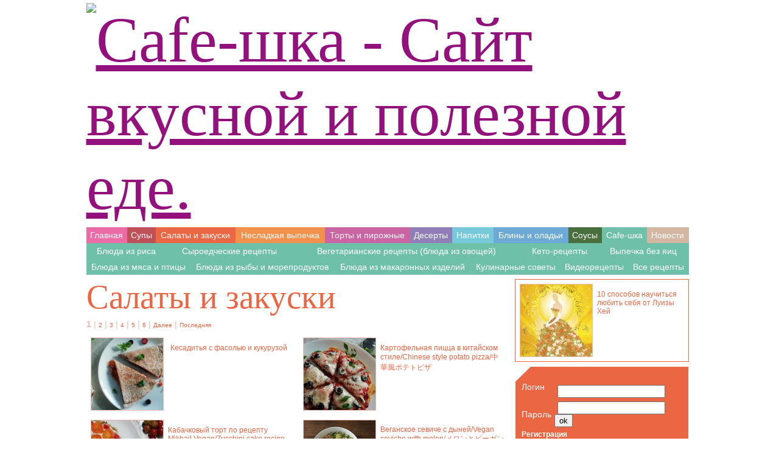

--- FILE ---
content_type: text/html; charset=windows-1251
request_url: http://cafehka.ru/salad/
body_size: 5575
content:
<!DOCTYPE html PUBLIC "-//W3C//DTD XHTML 1.0 Transitional//EN" "http://www.w3.org/TR/xhtml1/DTD/xhtml1-transitional.dtd">
<html xmlns="http://www.w3.org/1999/xhtml">
<head>
<meta http-equiv="Content-Type" content="text/html; charset=windows-1251" />
<title>Cafe-шка - Сайт о вкусной и полезной еде. </title>
<meta name="keywords" content="вегетарианские рецепты, кулинарные рецепты, кухни народов мира, ведическая кухня, вегетарианство, веганская кухни, сыроедение">
<meta name="description" content="Сайт о вкусной и полезной еде. Здоровое питание, вегетарианские рецепты, кухни народов мира, ведическая кухня, сыроедение. А так же советы по красоте и здоровому образу жизни, аюрведе, психологии отношений, философии, религии, саморазвитию, культуре и искусству.">
<style type="text/css">
<!--
body {
	margin-left: 0px;
	margin-top: 0px;
	margin-right: 0px;
	margin-bottom: 0px;
	background-repeat: no-repeat;
}
-->
</style>
<link href="style.css" rel="stylesheet" type="text/css" />
</head>
<body>

<table width="997" align="center" border="0" cellspacing="0" cellpadding="0">
  <tr>
    <td><p class="logo_2">
<p class="logo"><a href="http://cafehka.ru/" title="Cafe-шка - Сайт вкусной и полезной еде." class="logo"><img src="http://giftjap.info/images/cafe-hka_2-2.jpg" border="0" alt="Cafe-шка - Сайт вкусной и полезной еде." /></a></p>	
	</td>
  </tr>
  <tr>
    <td>
	<!-- Меню верхнее -->
	<table width="100%" border="0" cellspacing="0" cellpadding="0" align="center">
      <tr align="center">
        <td height="25px"><p class="menu_1-1"><a href="http://cafehka.ru/">Главная</a></p></td>
        <td><p class="menu_1-2"><a href="http://cafehka.ru/soup/">Супы</a></p></td>
        <td><p class="menu_1-3"><a href="http://cafehka.ru/salad/">Салаты и закуски</a></p></td>
        <td><p class="menu_1-4"><a href="http://cafehka.ru/unsweet_pastries/">Несладкая выпечка</a></p></td>
        <td><p class="menu_1-5"><a href="http://cafehka.ru/cakes_and_pastries/">Торты и пирожные</a></p></td>
        <td><p class="menu_1-6"><a href="http://cafehka.ru/dessert/">Десерты</a></p></td>
        <td><p class="menu_1-7"><a href="http://cafehka.ru/drinks/">Напитки</a></p></td>
		<!--<td><p class="menu_1-11"><a href="http://cafehka.ru/needlework/">Рукоделие</a></p></td> -->
        <td><p class="menu_1-10"><a href="http://cafehka.ru/pancakes/">Блины и оладьи</a></p></td>
        <!--<td><p class="menu_1-12"><a href="http://cafehka.ru/appetizers/">Блюда из овощей</a></p></td> -->
        <td><p class="menu_1-11"><a href="http://cafehka.ru/sauces/">Соусы</a></p></td>
        <td><p class="menu_1-8"><a href="http://cafehka.ru/cafeshka/">Cafe-шка</a></p></td>
        <td><p class="menu_1-9"><a href="http://cafehka.ru/news/">Новости</a></p></td>    
        
        
		<td bgcolor="#FFFFFF" width="7px"></td>
      </tr>
    </table>

<table width="100%" border="0" cellspacing="0" cellpadding="0" align="center">
      <tr align="center">
        
        <!-- <td><p class="menu_1-8"><a href="http://cafehka.ru/cafeshka/raw_food_recipes.php">Молочные продукты</a></p></td> -->
        <td><p class="menu_1-8"><a href="http://cafehka.ru/cafeshka/rice_dishes.php">Блюда из риса</a></p></td>
        <td><p class="menu_1-8"><a href="http://cafehka.ru/cafeshka/milk_products.php">Сыроедческие рецепты</a></p></td>
        <td><p class="menu_1-8"><a href="http://cafehka.ru/cafeshka/vegetarian_recipes.php">Вегетарианские рецепты (блюда из овощей)</a></p></td>
		<td><p class="menu_1-8"><a href="http://cafehka.ru/needlework/">Кето-рецепты</a></p></td>
        <td><p class="menu_1-8"><a href="http://cafehka.ru/cafeshka/pastries_no_eggs.php">Выпечка без яиц</a></p></td> 
        
		<!--<td><p class="menu_1-12"><a href="http://cafehka.ru/cafeshka/">Cafe-шка</a></p></td> -->
                 
		<td bgcolor="#FFFFFF" width="7px"></td>
      </tr>
    </table>
		<table width="100%" border="0" cellspacing="0" cellpadding="0" align="center">
      <tr align="center">
        <td height="25px"><p class="menu_1-8"><a href="http://cafehka.ru/cafeshka/meat_dishes.php">Блюда из мяса и птицы</a></p></td>
        <td><p class="menu_1-8"><a href="http://cafehka.ru/cafeshka/fish_and_seafood.php">Блюда из рыбы и морепродуктов</a></p></td>
        <td><p class="menu_1-8"><a href="http://cafehka.ru/cafeshka/the_pasta_dishes.php">Блюда из макаронных изделий</a></p></td>
        <td><p class="menu_1-8"><a href="http://cafehka.ru/cafeshka/cooking_tips.php">Кулинарные советы</a></p></td>
        <td><p class="menu_1-8"><a href="http://cafehka.ru/cafeshka/videorecipes.php">Видеорецепты</a></p></td> 
		<!--<td><p class="menu_1-11"><a href="http://cafehka.ru/needlework/">Рукоделие</a></p></td> -->
        <td><p class="menu_1-8"><a href="http://cafehka.ru/cafeshka/all_recipes.php">Все рецепты</a></p></td>
        <!--<td><p class="menu_1-12"><a href="http://cafehka.ru/appetizers/">Блюда из овощей</a></p></td> -->
        <!--<td><p class="menu_1-8"><a href="http://cafehka.ru/sauces/">Сыроедческие рецепты</a></p></td> -->
        <!--<td><p class="menu_1-8"><a href="http://cafehka.ru/cafeshka/">Cafe-шка</a></p></td> -->
        <!--<td><p class="menu_1-8"><a href="http://cafehka.ru/videorecipes">Видеорецепты</a></p></td> -->            
		<td bgcolor="#FFFFFF" width="7px"></td>
      </tr>
    </table>	<!-- Меню верхнее конец-->
	</td>
  </tr>
  <tr>
    <td>
	<!-- Основное поле -->
	<table width="100%" border="0" cellspacing="0" cellpadding="0">
  <tr>
    <td align="left" valign="top"  >
<p class="logo_2">Салаты и закуски</p>	
	<!-- Вывод постраничной навигации для списка книг -->
	
<div class="nam"><b>1</b> | <a href=index.php?page=2>2</a> | <a href=index.php?page=3>3</a> | <a href=index.php?page=4>4</a> | <a href=index.php?page=5>5</a> | <a href=index.php?page=6>6</a> | <a href=index.php?page=2>Далее</a> | <a href=index.php?page=15>Последняя</a></div>
<table width='100%' border='0' cellspacing='0' cellpadding='0'>
  <tr>
    <td width='50%'>
	
	<table width='97%' border='0' cellspacing='0' cellpadding='0'>
  <tr>
    <td><img src='../cafeshka/images/img/img_min/IMG_20210527_021702_copy_240x240.jpg' width='118' height='118' border='1' class='img_3' /></td>
    <td align='left' valign='top'><p class='text_4'><a href='../cafeshka/detailed.php?id=1270' class='text_4'>Кесадитья с фасолью и кукурузой</a></p>
	<p class='text_1'></p></td>
  </tr>
</table>

	</td>	
	<td width='50%'>
	
		<table width='97%' border='0' cellspacing='0' cellpadding='0'>
  <tr>
    <td><img src='../cafeshka/images/img/img_min/IMG_20201105_120839_copy_329x329.jpg' width='118' height='118' border='1' class='img_3' /></td>
    <td align='left' valign='top'><p class='text_4'><a href='../cafeshka/detailed.php?id=1266' class='text_4'>Картофельная пицца в китайском стиле/Chinese style potato pizza/&#20013;&#33775;&#39080;&#12509;&#12486;&#12488;&#12500;&#12470;</a></p>
	<p class='text_1'></p></td>
  </tr>
</table>

	</td>
	
  </tr>
</table>

<table width='100%' border='0' cellspacing='0' cellpadding='0'>
  <tr>
    <td width='50%'>
	
	<table width='97%' border='0' cellspacing='0' cellpadding='0'>
  <tr>
    <td><img src='../cafeshka/images/img/img_min/IMG_20201104_192702.jpg' width='118' height='118' border='1' class='img_3' /></td>
    <td align='left' valign='top'><p class='text_4'><a href='../cafeshka/detailed.php?id=1265' class='text_4'>Кабачковый торт по рецепту Mikhail Vegan/Zucchini cake recipe Mikhail Vegan/Mikhail Vegan&#12474;&#12483;&#12461;&#12540;&#12491;&#12465;&#12540;&#124</a></p>
	<p class='text_1'></p></td>
  </tr>
</table>

	</td>	
	<td width='50%'>
	
		<table width='97%' border='0' cellspacing='0' cellpadding='0'>
  <tr>
    <td><img src='../cafeshka/images/img/img_min/cafe1755.jpg' width='118' height='118' border='1' class='img_3' /></td>
    <td align='left' valign='top'><p class='text_4'><a href='../cafeshka/detailed.php?id=1245' class='text_4'>Веганское севиче с дыней/Vegan ceviche with melon/&#12513;&#12525;&#12531;&#12392;&#12499;&#12540;&#12460;&#12531;&#12475;&#12499;&#12540;&#12481;&#12</a></p>
	<p class='text_1'>Севиче - традиционное перуанское блюдо из 
свежих, сырых ингредиентов, 
маринованных в цитрусовых соках. </p></td>
  </tr>
</table>

	</td>
	
  </tr>
</table>

<table width='100%' border='0' cellspacing='0' cellpadding='0'>
  <tr>
    <td width='50%'>
	
	<table width='97%' border='0' cellspacing='0' cellpadding='0'>
  <tr>
    <td><img src='../cafeshka/images/img/img_min/cafe1754.jpg' width='118' height='118' border='1' class='img_3' /></td>
    <td align='left' valign='top'><p class='text_4'><a href='../cafeshka/detailed.php?id=1244' class='text_4'>Тайское севиче из дыни | Thai Melon Ceviche | &#12479;&#12452;&#12513;&#12525;&#12531;&#12475;&#12499;&#12540;&#12481;&#12455;</a></p>
	<p class='text_1'></p></td>
  </tr>
</table>

	</td>	
	<td width='50%'>
	
		<table width='97%' border='0' cellspacing='0' cellpadding='0'>
  <tr>
    <td><img src='../cafeshka/images/img/img_min/cafe1747.jpg' width='118' height='118' border='1' class='img_3' /></td>
    <td align='left' valign='top'><p class='text_4'><a href='../cafeshka/detailed.php?id=1238' class='text_4'>Технология приготовления сыра «Горгонзола»</a></p>
	<p class='text_1'>В домашних условиях</p></td>
  </tr>
</table>

	</td>
	
  </tr>
</table>

<table width='100%' border='0' cellspacing='0' cellpadding='0'>
  <tr>
    <td width='50%'>
	
	<table width='97%' border='0' cellspacing='0' cellpadding='0'>
  <tr>
    <td><img src='../cafeshka/images/img/img_min/cafe1745.jpg' width='118' height='118' border='1' class='img_3' /></td>
    <td align='left' valign='top'><p class='text_4'><a href='../cafeshka/detailed.php?id=1237' class='text_4'>Закусочный чизкейк с горгонзолой и грецкими орехами/&#12468;&#12523;&#12468;&#12531;&#12478;&#12521;&#12392;&#12463;&#12523;&#12511;&#12398;&#12473;&#</a></p>
	<p class='text_1'>Snack cheesecake with gorgonzola and 
walnuts</p></td>
  </tr>
</table>

	</td>	
	<td width='50%'>
	
		<table width='97%' border='0' cellspacing='0' cellpadding='0'>
  <tr>
    <td><img src='../cafeshka/images/img/img_min/cafe1742.jpg' width='118' height='118' border='1' class='img_3' /></td>
    <td align='left' valign='top'><p class='text_4'><a href='../cafeshka/detailed.php?id=1234' class='text_4'>Брускетта с инжиром, сыром горгонзола и медом/&#12452;&#12481;&#12472;&#12463;&#12289;&#12468;&#12523;&#12468;&#12531;&#12478;&#12540;&#12521;&#12481;</a></p>
	<p class='text_1'>Bruschetta with figs, gorgonzola cheese 
and honey</p></td>
  </tr>
</table>

	</td>
	
  </tr>
</table>

<table width='100%' border='0' cellspacing='0' cellpadding='0'>
  <tr>
    <td width='50%'>
	
	<table width='97%' border='0' cellspacing='0' cellpadding='0'>
  <tr>
    <td><img src='../cafeshka/images/img/img_min/cafe1741.jpg' width='118' height='118' border='1' class='img_3' /></td>
    <td align='left' valign='top'><p class='text_4'><a href='../cafeshka/detailed.php?id=1233' class='text_4'>Салат морковно-свекольный/Carrot-beet salad/&#12461;&#12515;&#12525;&#12483;&#12488;&#12499;&#12540;&#12488;&#12469;&#12521;&#12480;</a></p>
	<p class='text_1'>Хрустящий салат со сладковатым освежающим 
вкусом.</p></td>
  </tr>
</table>

	</td>	
	<td width='50%'>
	
		<table width='97%' border='0' cellspacing='0' cellpadding='0'>
  <tr>
    <td><img src='../cafeshka/images/img/img_min/cafe1738.jpg' width='118' height='118' border='1' class='img_3' /></td>
    <td align='left' valign='top'><p class='text_4'><a href='../cafeshka/detailed.php?id=1230' class='text_4'>Роллы с гуакамоле и кимчи/Rolls with guacamole and kimchi/&#12527;&#12459;&#12514;&#12524;&#12392;&#12461;&#12512;&#12481;&#12398;&#12525;&#12540;&#12</a></p>
	<p class='text_1'></p></td>
  </tr>
</table>

	</td>
	
  </tr>
</table>

<table width='100%' border='0' cellspacing='0' cellpadding='0'>
  <tr>
    <td width='50%'>
	
	<table width='97%' border='0' cellspacing='0' cellpadding='0'>
  <tr>
    <td><img src='../cafeshka/images/img/img_min/cafe1737.jpg' width='118' height='118' border='1' class='img_3' /></td>
    <td align='left' valign='top'><p class='text_4'><a href='../cafeshka/detailed.php?id=1229' class='text_4'>Роллы из огурца с нежной начинкой из авокадо/Cucumber rolls with delicate avocado filling</a></p>
	<p class='text_1'>&#32330;&#32048;&#12394;&#12450;&#12508;&#12459;&#12489;&#12434;&#35440;&#12417;&#12383;&#12461;&#12517;&#12454;&#12522;&#12525;&#12540;&#12523;</p></td>
  </tr>
</table>

	</td>	
	<td width='50%'>
	
		<table width='97%' border='0' cellspacing='0' cellpadding='0'>
  <tr>
    <td><img src='../cafeshka/images/img/img_min/cafe1725.jpg' width='118' height='118' border='1' class='img_3' /></td>
    <td align='left' valign='top'><p class='text_4'><a href='../cafeshka/detailed.php?id=1223' class='text_4'>Вяленые томаты: советы по приготовлению, польза вяленых томатов/Sun-dried tomatoes: cooking tips</a></p>
	<p class='text_1'>Томат является лидером по содержанию 
антиоксиданта - ликопина.</p></td>
  </tr>
</table>

	</td>
	
  </tr>
</table>

<table width='100%' border='0' cellspacing='0' cellpadding='0'>
  <tr>
    <td width='50%'>
	
	<table width='97%' border='0' cellspacing='0' cellpadding='0'>
  <tr>
    <td><img src='../cafeshka/images/img/img_min/cafe1714.jpg' width='118' height='118' border='1' class='img_3' /></td>
    <td align='left' valign='top'><p class='text_4'><a href='../cafeshka/detailed.php?id=1220' class='text_4'>Тахина - кунжутная паста, богатая кальцием</a></p>
	<p class='text_1'>Недостаток кальция, очень распространен на вегетарианском и сыроедном питании. 
Так же для усвоения кальция нужен магний, витамин D и фосфор и кремний.</p></td>
  </tr>
</table>

	</td>	
	<td width='50%'>
	
		<table width='97%' border='0' cellspacing='0' cellpadding='0'>
  <tr>
    <td><img src='../cafeshka/images/img/img_min/cafe1697.jpg' width='118' height='118' border='1' class='img_3' /></td>
    <td align='left' valign='top'><p class='text_4'><a href='../cafeshka/detailed.php?id=1207' class='text_4'>Весенние спринг роллы с ростками фасоли</a></p>
	<p class='text_1'>По-настоящему весеннее, освежающее низкокалорийное блюдо. </p></td>
  </tr>
</table>

	</td>
	
  </tr>
</table>

<table width='100%' border='0' cellspacing='0' cellpadding='0'>
  <tr>
    <td width='50%'>
	
	<table width='97%' border='0' cellspacing='0' cellpadding='0'>
  <tr>
    <td><img src='../cafeshka/images/img/img_min/cafe1696.jpg' width='118' height='118' border='1' class='img_3' /></td>
    <td align='left' valign='top'><p class='text_4'><a href='../cafeshka/detailed.php?id=1206' class='text_4'>Тайский салат из ростков фасоли или маша</a></p>
	<p class='text_1'></p></td>
  </tr>
</table>

	</td>	
	<td width='50%'>
	
		<table width='97%' border='0' cellspacing='0' cellpadding='0'>
  <tr>
    <td><img src='../cafeshka/images/img/img_min/cafe1687.jpg' width='118' height='118' border='1' class='img_3' /></td>
    <td align='left' valign='top'><p class='text_4'><a href='../cafeshka/detailed.php?id=1200' class='text_4'>Азиатский слоу (капустный салат) с вьетнамской заправкой</a></p>
	<p class='text_1'>хрустящий, терпкий, свежий, скользкий, сладкий, соленый, острый и пряный 
одновременно</p></td>
  </tr>
</table>

	</td>
	
  </tr>
</table>

<table width='100%' border='0' cellspacing='0' cellpadding='0'>
  <tr>
    <td width='50%'>
	
	<table width='97%' border='0' cellspacing='0' cellpadding='0'>
  <tr>
    <td><img src='../cafeshka/images/img/img_min/cafe1659.jpg' width='118' height='118' border='1' class='img_3' /></td>
    <td align='left' valign='top'><p class='text_4'><a href='../cafeshka/detailed.php?id=1177' class='text_4'>Кабачки маринованные с медом</a></p>
	<p class='text_1'>Кабачки не подвергаются никакой термической обработке. Вкус у блюда получается 
невероятно нежным и слегка пикантным.</p></td>
  </tr>
</table>

	</td>	
	<td width='50%'>
	
		<table width='97%' border='0' cellspacing='0' cellpadding='0'>
  <tr>
    <td><img src='../cafeshka/images/img/img_min/cafe1596.jpg' width='118' height='118' border='1' class='img_3' /></td>
    <td align='left' valign='top'><p class='text_4'><a href='../cafeshka/detailed.php?id=1156' class='text_4'>Чизкейк с огурцами</a></p>
	<p class='text_1'></p></td>
  </tr>
</table>

	</td>
	
  </tr>
</table>

<table width='100%' border='0' cellspacing='0' cellpadding='0'>
  <tr>
    <td width='50%'>
	
	<table width='97%' border='0' cellspacing='0' cellpadding='0'>
  <tr>
    <td><img src='../cafeshka/images/img/img_min/cafe1595.jpg' width='118' height='118' border='1' class='img_3' /></td>
    <td align='left' valign='top'><p class='text_4'><a href='../cafeshka/detailed.php?id=1155' class='text_4'>RAW Лазанья с сыром кешью и соусом песто с вялеными томатами и брокколи (сыроедческая)</a></p>
	<p class='text_1'></p></td>
  </tr>
</table>

	</td>	
	<td width='50%'>
	
		<table width='97%' border='0' cellspacing='0' cellpadding='0'>
  <tr>
    <td><img src='../cafeshka/images/img/img_min/cafe1555.jpg' width='118' height='118' border='1' class='img_3' /></td>
    <td align='left' valign='top'><p class='text_4'><a href='../cafeshka/detailed.php?id=1141' class='text_4'>Салат из манго и авокадо</a></p>
	<p class='text_1'>Этот яркий салат из манго и авокадо включает именно спелые, сочные и мягкие 
плоды. Их сочетание в салате дает мягко-сливочный вкус, который тает во рту. </p></td>
  </tr>
</table>

	</td>
	
  </tr>
</table>
<div class="nam"><b>1</b> | <a href=index.php?page=2>2</a> | <a href=index.php?page=3>3</a> | <a href=index.php?page=4>4</a> | <a href=index.php?page=5>5</a> | <a href=index.php?page=6>6</a> | <a href=index.php?page=2>Далее</a> | <a href=index.php?page=15>Последняя</a></div>	

	<br />
	
	</td>
    <td width="300" valign="top" align="center">
<table width="100%" border="0" cellspacing="7" cellpadding="0">


<tr>
    <td class='bloc_1'>
<table width='100%' border='0' cellspacing='0' cellpadding='0'>
  <tr>
    <td align='left' valign='top'><a href='http://cafehka.ru/news/detailed.php?id=99'><img src='http://cafehka.ru/news/images/img/img_min/news48.jpg' border='1' class='img_3'/>
	</td>
    <td align='left' valign='top'><p class='text_4'><a href='http://cafehka.ru/news/detailed.php?id=99' class='text_4'>10 способов научиться любить себя от Луизы Хей</a></p>	
	<p class='text_1'></p></td>
  </tr>
</table>
  	</td>
  </tr> 
   

<tr>
    <td class="bloc_4" align="left" valign="top">
	  <img src="images/ugolok.jpg"/>
	
	

	  <form action='' method='post' enctype='multipart/form-data' class='form'>
<table width='100%' border='0' cellspacing='0' cellpadding='0'>
  <tr>
    <td><label class='menu_1'>Логин &nbsp;&nbsp;</label></td>
    <td><input name='autoriz_user' type='text' size='20' maxlength='50' class='form' /></td>
  </tr>
    <tr>
    <td><label class='menu_1'>Пароль</label></td>
    <td><input name='autoriz_pass' type='text' size='20' maxlength='50' class='form' />
	<input name='Submit' type='submit' value='ok' />
	</td>
  </tr>
</table>  
	  </form>
	  <p class='signin'><a href='signin.php' class='signin'>Регистрация</a></p>
    </td>
  </tr>
	

<tr>
   <td align="center" width="280px">
<script async src="https://pagead2.googlesyndication.com/pagead/js/adsbygoogle.js?client=ca-pub-5045886167590383"
     crossorigin="anonymous"></script>	</td>
  </tr>

<tr>
   <td align="center" class='bloc_1'>
<p></p>
	
<p></p>	
	</td>
  </tr>

  <tr>
    <td>
	
	</td>
  </tr>
</table>
	
	</td>
  </tr>
</table>
	
	<!-- Основное поле конец -->
	</td>
  </tr>
  <tr>
    <td bgcolor="#8eb3dd" align="center">vk.com/cafeshka21</td>
  </tr>
  <tr>
    <td align="left">
<!--LiveInternet counter--><script type="text/javascript"><!--
document.write("<a href='//www.liveinternet.ru/click' "+
"target=_blank><img src='//counter.yadro.ru/hit?t45.6;r"+
escape(document.referrer)+((typeof(screen)=="undefined")?"":
";s"+screen.width+"*"+screen.height+"*"+(screen.colorDepth?
screen.colorDepth:screen.pixelDepth))+";u"+escape(document.URL)+
";"+Math.random()+
"' alt='' title='LiveInternet' "+
"border='0' width='31' height='31'><\/a>")
//--></script><!--/LiveInternet-->
&nbsp;&nbsp;


<!-- Yandex.Metrika informer -->
<a href="https://metrika.yandex.ru/stat/?id=14227513&amp;from=informer"
target="_blank" rel="nofollow"><img src="https://informer.yandex.ru/informer/14227513/3_1_FFFFFFFF_EFEFEFFF_0_pageviews"
style="width:88px; height:31px; border:0;" alt="Яндекс.Метрика" title="Яндекс.Метрика: данные за сегодня (просмотры, визиты и уникальные посетители)" onclick="try{Ya.Metrika.informer({i:this,id:14227513,lang:'ru'});return false}catch(e){}" /></a>
<!-- /Yandex.Metrika informer -->

<!-- Yandex.Metrika counter -->
<script type="text/javascript">
    (function (d, w, c) {
        (w[c] = w[c] || []).push(function() {
            try {
                w.yaCounter14227513 = new Ya.Metrika({
                    id:14227513,
                    clickmap:true,
                    trackLinks:true,
                    accurateTrackBounce:true,
                    webvisor:true
                });
            } catch(e) { }
        });

        var n = d.getElementsByTagName("script")[0],
            s = d.createElement("script"),
            f = function () { n.parentNode.insertBefore(s, n); };
        s.type = "text/javascript";
        s.async = true;
        s.src = "https://mc.yandex.ru/metrika/watch.js";

        if (w.opera == "[object Opera]") {
            d.addEventListener("DOMContentLoaded", f, false);
        } else { f(); }
    })(document, window, "yandex_metrika_callbacks");
</script>
<noscript><div><img src="https://mc.yandex.ru/watch/14227513" style="position:absolute; left:-9999px;" alt="" /></div></noscript>
<!-- /Yandex.Metrika counter -->


&nbsp;&nbsp;

<!-- Кнопка тИЦ -->
<a href="http://yandex.ru/cy?base=0&amp;host=cafehka.ru"><img src="http://www.yandex.ru/cycounter?cafehka.ru" width="88" height="31" alt="Яндекс цитирования" border="0" /></a> 
<!-- Кнопка тИЦ -->
&nbsp;&nbsp;
<img src="../images/hit.gif" />
&nbsp;&nbsp;
<!-- HotLog -->
 <span id="hotlog_counter"></span>
 <span id="hotlog_dyn"></span>
 <script type="text/javascript">
 var hot_s = document.createElement('script');
hot_s.type = 'text/javascript'; hot_s.async = true;
 hot_s.src = 'http://js.hotlog.ru/dcounter/2508155.js';
 hot_d = document.getElementById('hotlog_dyn');
 hot_d.appendChild(hot_s);
 </script>
 <noscript>
 <a href="http://click.hotlog.ru/?2508155" target="_blank"><img
 src="http://hit34.hotlog.ru/cgi-bin/hotlog/count?s=2508155&amp;im=725" border="0"
 alt="HotLog"></a>
 </noscript>
 <!-- /HotLog -->
&nbsp;&nbsp;
	</td>
  </tr>

</table>






</body>
</html>


--- FILE ---
content_type: text/html; charset=utf-8
request_url: https://www.google.com/recaptcha/api2/aframe
body_size: 267
content:
<!DOCTYPE HTML><html><head><meta http-equiv="content-type" content="text/html; charset=UTF-8"></head><body><script nonce="wWdtbe4Ve6JyAU_uDUNwTw">/** Anti-fraud and anti-abuse applications only. See google.com/recaptcha */ try{var clients={'sodar':'https://pagead2.googlesyndication.com/pagead/sodar?'};window.addEventListener("message",function(a){try{if(a.source===window.parent){var b=JSON.parse(a.data);var c=clients[b['id']];if(c){var d=document.createElement('img');d.src=c+b['params']+'&rc='+(localStorage.getItem("rc::a")?sessionStorage.getItem("rc::b"):"");window.document.body.appendChild(d);sessionStorage.setItem("rc::e",parseInt(sessionStorage.getItem("rc::e")||0)+1);localStorage.setItem("rc::h",'1768909353659');}}}catch(b){}});window.parent.postMessage("_grecaptcha_ready", "*");}catch(b){}</script></body></html>

--- FILE ---
content_type: text/css
request_url: http://cafehka.ru/salad/style.css
body_size: 1296
content:
/* CSS Document */
body {
	margin-left: 0px;
	margin-top: 0px;
	margin-right: 0px;
	margin-bottom: 0px;
	font-size: 100%;
	background-color: #FFFFFF;
}
h1 {
color:#103667;
}
hr {
color:#ebbaae;
margin-left:0px;
margin-right:0px;
margin-top:0px;
margin-bottom:0px;
}
.menu_1 {
font-family: Arial, Helvetica, sans-serif;
font-size:14px;
color:#FFFFFF;
margin-left:5px;
margin-right:5px;
margin-top:0px;
margin-bottom:0px;
}
.menu_1 a{
font-family: Arial, Helvetica, sans-serif;
font-size:14px;
color:#FFFFFF;
margin-left:5px;
margin-right:5px;
margin-top:0px;
margin-bottom:0px;
text-decoration:none;
padding-top:0px;
}
.menu_2 {
font-family: Times New Roman, Times, serif;
font-size:14px;
font-weight:700;
color:#ebbaae;
margin-top:0px;
margin-left:5px;
margin-right:5px;
margin-top:5px;
margin-bottom:5px;
}
.menu_3 {
font-family: Arial, Helvetica, sans-serif;
font-size:14px;
font-weight:400;
color:#ebbaae;
margin-left:5px;
margin-right:5px;
margin-top:5px;
margin-bottom:5px;
}
.menu_5 {
font-family: Times New Roman, Times, serif;
font-size:20px;
font-weight:400;
color:#FFFFFF;
margin-top:0px;
margin-left:5px;
margin-right:5px;
margin-top:5px;
margin-bottom:5px;
}
.menu_5-1 {
font-family: Arial, Helvetica, sans-serif;
font-size:12px;
font-weight:400;
color:#FFFFFF;
margin-left:5px;
margin-right:5px;
margin-top:5px;
margin-bottom:5px;
text-decoration: none;
}
.menu_5-1 a{
font-family: Arial, Helvetica, sans-serif;
font-size:12px;
font-weight:400;
color:#FFFFFF;
margin-left:5px;
margin-right:5px;
margin-top:5px;
margin-bottom:5px;
text-decoration: none;
}
.menu_5-1 a:hover{
text-decoration:underline;
}
.logo {
font-family: Times New Roman, Times, serif;
font-size:105px;
color:#93117d;
padding-left:0px;
margin-right:5px;
margin-top:5px;
margin-bottom:5px;
}
.logo_2 {
font-family: Times New Roman, Times, serif;
font-size:55px;
color:#eb6642;
padding-left:0px;
margin-right:5px;
margin-top:5px;
margin-bottom:5px;
}
.bloc_1 {
border-left-color:#eb6642;
border-left-width:1px;
border-left-style: solid;
border-bottom-style:solid;
border-bottom-color:#eb6642;
border-bottom-width:1px;
border-right-style:solid;
border-right-color:#eb6642;
border-right-width:1px;
border-top-style:solid;
border-top-color:#eb6642;
border-top-width:1px;
}
.bloc_2 {
border-left-color:#ebbaae;
border-left-width:1px;
border-left-style: solid;
border-bottom-style:solid;
border-bottom-color:#ebbaae;
border-bottom-width:1px;
border-right-style:solid;
border-right-color:#ebbaae;
border-right-width:1px;
border-top-style:solid;
border-top-color:#ebbaae;
border-top-width:1px;
}
.bloc_3 {
background-color:#ebbaae;
border-left-color:#ebbaae;
border-left-width:1px;
border-left-style: solid;
border-bottom-style:solid;
border-bottom-color:#ebbaae;
border-bottom-width:1px;
border-right-style:solid;
border-right-color:#ebbaae;
border-right-width:1px;
border-top-style:solid;
border-top-color:#ebbaae;
border-top-width:1px;
}
.bloc_4 {
background-color:#eb6642;
border-left-color:#FFFFFF;
border-left-width:1px;
border-left-style: solid;
border-bottom-style:solid;
border-bottom-color:#FFFFFF;
border-bottom-width:1px;
border-right-style:solid;
border-right-color:#FFFFFF;
border-right-width:1px;
border-top-style:solid;
border-top-color:#FFFFFF;
border-top-width:1px;
}
.bloc_5 {
background-color:#eb6642;
border-left-color:#FFFFFF;
border-left-width:1px;
border-left-style: solid;
border-bottom-style:solid;
border-bottom-color:#FFFFFF;
border-bottom-width:1px;
border-right-style:solid;
border-right-color:#FFFFFF;
border-right-width:1px;
border-top-style:solid;
border-top-color:#FFFFFF;
border-top-width:1px;
}
.form {
margin-left:5px;
margin-right:5px;
margin-top:0px;
margin-bottom:0px;
}
.menu_1-1 {
font-family: Arial, Helvetica, sans-serif;
font-size:14px;
background-color:#ea6ba5;
color:#FFFFFF;
text-decoration:none;
padding-bottom:5px;
padding-left:5px;
padding-right:5px;
padding-top:5px;
margin-left:0px;
margin-right:0px;
margin-top:0px;
margin-bottom:0px;
}
.menu_1-1 a{
font-family: Arial, Helvetica, sans-serif;
font-size:14px;
background-color:#ea6ba5;
color:#FFFFFF;
text-decoration:none;
}
.menu_1-1 a:hover{
	font-family: Arial, Helvetica, sans-serif;
	font-size:14px;
	background-color:#f9deeb;
	color:#ea6ba5;
	text-decoration:none;
}
.menu_1-1 a:href{
font-family: Arial, Helvetica, sans-serif;
font-size:14px;
background-color:#f9deeb;
color:#ea6ba5;
text-decoration:none;
padding-bottom:5px;
padding-left:5px;
padding-right:5px;
padding-top:5px;
}
.menu_1-2 {
font-family: Arial, Helvetica, sans-serif;
font-size:14px;
background-color:#bf5057;
color:#FFFFFF;
text-decoration:none;
padding-bottom:5px;
padding-left:5px;
padding-right:5px;
padding-top:5px;
margin-left:0px;
margin-right:0px;
margin-top:0px;
margin-bottom:0px;
}
.menu_1-2 a{
font-family: Arial, Helvetica, sans-serif;
font-size:14px;
background-color:#bf5057;
color:#FFFFFF;
text-decoration:none;
}
.menu_1-2 a:hover{
	font-family: Arial, Helvetica, sans-serif;
	font-size:14px;
	background-color:#f9deeb;
	color:#bf5057;
	text-decoration:none;
}
.menu_1-3 {
font-family: Arial, Helvetica, sans-serif;
font-size:14px;
background-color:#eb6642;
color:#FFFFFF;
text-decoration:none;
padding-bottom:5px;
padding-left:5px;
padding-right:5px;
padding-top:5px;
margin-left:0px;
margin-right:0px;
margin-top:0px;
margin-bottom:0px;
}
.menu_1-3 a{
font-family: Arial, Helvetica, sans-serif;
font-size:14px;
background-color:#eb6642;
color:#FFFFFF;
text-decoration:none;
}
.menu_1-3 a:hover{
	font-family: Arial, Helvetica, sans-serif;
	font-size:14px;
	background-color:#ebbaae;
	color:#eb6642;
	text-decoration:none;
}
.menu_1-4 {
font-family: Arial, Helvetica, sans-serif;
font-size:14px;
background-color:#f1914c;
color:#FFFFFF;
text-decoration:none;
padding-bottom:5px;
padding-left:5px;
padding-right:5px;
padding-top:5px;
margin-left:0px;
margin-right:0px;
margin-top:0px;
margin-bottom:0px;
}
.menu_1-4 a{
font-family: Arial, Helvetica, sans-serif;
font-size:14px;
background-color:#f1914c;
color:#FFFFFF;
text-decoration:none;
}
.menu_1-4 a:hover{
	font-family: Arial, Helvetica, sans-serif;
	font-size:14px;
	background-color:#f7d0b2;
	color:#f1914c;
	text-decoration:none;
}
.menu_1-5 {
font-family: Arial, Helvetica, sans-serif;
font-size:14px;
background-color:#cb64a3;
color:#FFFFFF;
text-decoration:none;
padding-bottom:5px;
padding-left:5px;
padding-right:5px;
padding-top:5px;
margin-left:0px;
margin-right:0px;
margin-top:0px;
margin-bottom:0px;
}
.menu_1-5 a{
font-family: Arial, Helvetica, sans-serif;
font-size:14px;
background-color:#cb64a3;
color:#FFFFFF;
text-decoration:none;
}
.menu_1-5 a:hover{
	font-family: Arial, Helvetica, sans-serif;
	font-size:14px;
	background-color:#ebc7dc;
	color:#cb64a3;
	text-decoration:none;
}
.menu_1-6 {
font-family: Arial, Helvetica, sans-serif;
font-size:14px;
background-color:#907eb9;
color:#FFFFFF;
text-decoration:none;
padding-bottom:5px;
padding-left:5px;
padding-right:5px;
padding-top:5px;
margin-left:0px;
margin-right:0px;
margin-top:0px;
margin-bottom:0px;
}
.menu_1-6 a{
font-family: Arial, Helvetica, sans-serif;
font-size:14px;
background-color:#907eb9;
color:#FFFFFF;
text-decoration:none;
}
.menu_1-6 a:hover{
	font-family: Arial, Helvetica, sans-serif;
	font-size:14px;
	background-color:#d2cceb;
	color:#907eb9;
	text-decoration:none;
}
.menu_1-7 {
font-family: Arial, Helvetica, sans-serif;
font-size:14px;
background-color:#75c9da;
color:#FFFFFF;
text-decoration:none;
padding-bottom:5px;
padding-left:5px;
padding-right:5px;
padding-top:5px;
margin-left:0px;
margin-right:0px;
margin-top:0px;
margin-bottom:0px;
}
.menu_1-7 a{
font-family: Arial, Helvetica, sans-serif;
font-size:14px;
background-color:#75c9da;
color:#FFFFFF;
text-decoration:none;
}
.menu_1-7 a:hover{
	font-family: Arial, Helvetica, sans-serif;
	font-size:14px;
	background-color:#c5e9f0;
	color:#75c9da;
	text-decoration:none;
}
.menu_1-8 {
font-family: Arial, Helvetica, sans-serif;
font-size:14px;
background-color:#6ec0a9;
color:#FFFFFF;
text-decoration:none;
padding-bottom:5px;
padding-left:5px;
padding-right:5px;
padding-top:5px;
margin-left:0px;
margin-right:0px;
margin-top:0px;
margin-bottom:0px;
}
.menu_1-8 a{
font-family: Arial, Helvetica, sans-serif;
font-size:14px;
background-color:#6ec0a9;
color:#FFFFFF;
text-decoration:none;
}
.menu_1-8 a:hover{
	font-family: Arial, Helvetica, sans-serif;
	font-size:14px;
	background-color:#c8e3dc;
	color:#6ec0a9;
	text-decoration:none;
}
.menu_1-9 {
font-family: Arial, Helvetica, sans-serif;
font-size:14px;
background-color:#d4b7a3;
color:#FFFFFF;
text-decoration:none;
padding-bottom:5px;
padding-left:5px;
padding-right:5px;
padding-top:5px;
margin-left:0px;
margin-right:0px;
margin-top:0px;
margin-bottom:0px;
}
.menu_1-9 a{
font-family: Arial, Helvetica, sans-serif;
font-size:14px;
background-color:#d4b7a3;
color:#FFFFFF;
text-decoration:none;
}
.menu_1-9 a:hover{
	font-family: Arial, Helvetica, sans-serif;
	font-size:14px;
	background-color:#ece2d8;
	color:#d4b7a3;
	text-decoration:none;
}
.menu_1-10 {
font-family: Arial, Helvetica, sans-serif;
font-size:14px;
background-color:#6da9d6;
color:#FFFFFF;
text-decoration:none;
padding-bottom:5px;
padding-left:5px;
padding-right:5px;
padding-top:5px;
margin-left:0px;
margin-right:0px;
margin-top:0px;
margin-bottom:0px;
}
.menu_1-10 a{
font-family: Arial, Helvetica, sans-serif;
font-size:14px;
background-color:#6da9d6;
color:#FFFFFF;
text-decoration:none;
}
.menu_1-10 a:hover{
	font-family: Arial, Helvetica, sans-serif;
	font-size:14px;
	background-color:#cad8e0;
	color:#6da9d6;
	text-decoration:none;
}
.menu_1-11 {
font-family: Arial, Helvetica, sans-serif;
font-size:14px;
background-color:#496f3e;
color:#FFFFFF;
text-decoration:none;
padding-bottom:5px;
padding-left:5px;
padding-right:5px;
padding-top:5px;
margin-left:0px;
margin-right:0px;
margin-top:0px;
margin-bottom:0px;
}
.menu_1-11 a{
font-family: Arial, Helvetica, sans-serif;
font-size:14px;
background-color:#496f3e;
color:#FFFFFF;
text-decoration:none;
}
.menu_1-11 a:hover{
	font-family: Arial, Helvetica, sans-serif;
	font-size:14px;
	background-color:#ddeec2;
	color:#496f3e;
	text-decoration:none;
}
.menu_1-12 {
font-family: Arial, Helvetica, sans-serif;
font-size:14px;
background-color:#8958a1;
color:#FFFFFF;
text-decoration:none;
padding-bottom:5px;
padding-left:5px;
padding-right:5px;
padding-top:5px;
margin-left:0px;
margin-right:0px;
margin-top:0px;
margin-bottom:0px;
}
.menu_1-12 a{
font-family: Arial, Helvetica, sans-serif;
font-size:14px;
background-color:#8958a1;
color:#FFFFFF;
text-decoration:none;
}
.menu_1-12 a:hover{
	font-family: Arial, Helvetica, sans-serif;
	font-size:14px;
	background-color:#dbcae5;
	color:#8958a1;
	text-decoration:none;
}
.title {
font-family: Times New Roman, Times, serif;
font-size:24px;
font-weight:400;
color:#000000;
margin-top:0px;
margin-left:0px;
margin-right:0px;
margin-bottom:0px;
text-decoration:none;
}
.title a{
font-family: Times New Roman, Times, serif;
font-size:24px;
font-weight:400;
color:#000000;
margin-top:0px;
margin-left:0px;
margin-right:0px;
margin-bottom:0px;
text-decoration:none;
}
.title a:hover{
font-family: Times New Roman, Times, serif;
text-decoration: underline;
}
.nam {
font-family: Arial, Helvetica, sans-serif;
font-size:14px;
font-weight:400;
color:#ebbaae;
margin-top:5px;
margin-left:0px;
margin-right:0px;
margin-bottom:7px;
}
.nam a{
font-family: Arial, Helvetica, sans-serif;
font-size:10px;
font-weight:400;
color:#eb6642;
margin-top:5px;
margin-left:0px;
margin-right:0px;
margin-bottom:7px;
text-decoration:none;
}
.img {
margin-top:7px;
margin-left:0px;
margin-right:0px;
margin-bottom:7px;
border-color:#FFFFFF;
}
.img_2 {
border-color:#FFFFFF;
margin-top:7px;
margin-left:7px;
margin-right:7px;
margin-bottom:7px;
}
.img_3 {
border-color:#ebbaae;
margin-top:7px;
margin-left:7px;
margin-right:7px;
margin-bottom:7px;
}
.text_1 {
font-family: Verdana, Arial, Helvetica, sans-serif;
font-size:12px;
font-weight:400;
color:#oooooo;
margin-top:0px;
margin-left:0px;
margin-right:0px;
margin-bottom:3px;
}
.text_2 {
font-family: Verdana, Arial, Helvetica, sans-serif;
font-size:11px;
font-weight:400;
color:#eb6642;
background-color:#ebbaae;
size: 100px;
padding-top:3px;
margin-left:0px;
margin-right:0px;
padding-bottom:3px;
text-decoration:none;
}
.text_2 a{
font-family: Verdana, Arial, Helvetica, sans-serif;
font-size:11px;
font-weight:400;
color:#eb6642;
background-color:#ebbaae;
size: 100px;
padding-top:3px;
margin-left:0px;
margin-right:0px;
padding-bottom:3px;
text-decoration:none;
}
.text_3 {
font-family: Verdana, Arial, Helvetica, sans-serif;
font-size:11px;
font-weight:400;
color:#eb6642;
border-top-width:thin;
border-top-color:#eb6642;
border-top-style:solid;
border-bottom-width:thin;
border-bottom-color:#eb6642;
border-bottom-style:solid;
padding-top:5px;
margin-left:0px;
margin-right:0px;
padding-bottom:5px;
}
.text_4 {
font-family: Verdana, Arial, Helvetica, sans-serif;
font-size:12px;
font-weight:400;
color:#eb6642;
padding-top:5px;
margin-left:0px;
margin-right:0px;
padding-bottom:0px;
text-decoration:none;
}
.text_4 a{
font-family: Verdana, Arial, Helvetica, sans-serif;
font-size:12px;
font-weight:400;
color:#eb6642;
text-decoration:none;
}
.text_4 a:hover{
font-family: Verdana, Arial, Helvetica, sans-serif;
font-size:12px;
font-weight:400;
color:#eb6642;
text-decoration:underline;
}
.signin {
font-family: Arial, Helvetica, sans-serif;
font-size:12px;
color:#FFFFFF;
font-weight:700;
margin-left:5px;
margin-right:5px;
margin-top:5px;
margin-bottom:5px;
text-decoration:none;
padding-top:0px;
}
.signin a{
font-family: Arial, Helvetica, sans-serif;
font-size:12px;
color:#FFFFFF;
margin-left:5px;
margin-right:5px;
margin-top:0px;
margin-bottom:0px;
text-decoration:none;
padding-top:0px;
}
.signin a:hover{
text-decoration: underline;
}
.form_2 {
margin-left:0px;
font-size:12px;
font-family: Verdana, Arial, Helvetica, sans-serif;
font-weight:normal;
font-style:normal;
color:#eb6642;
}


